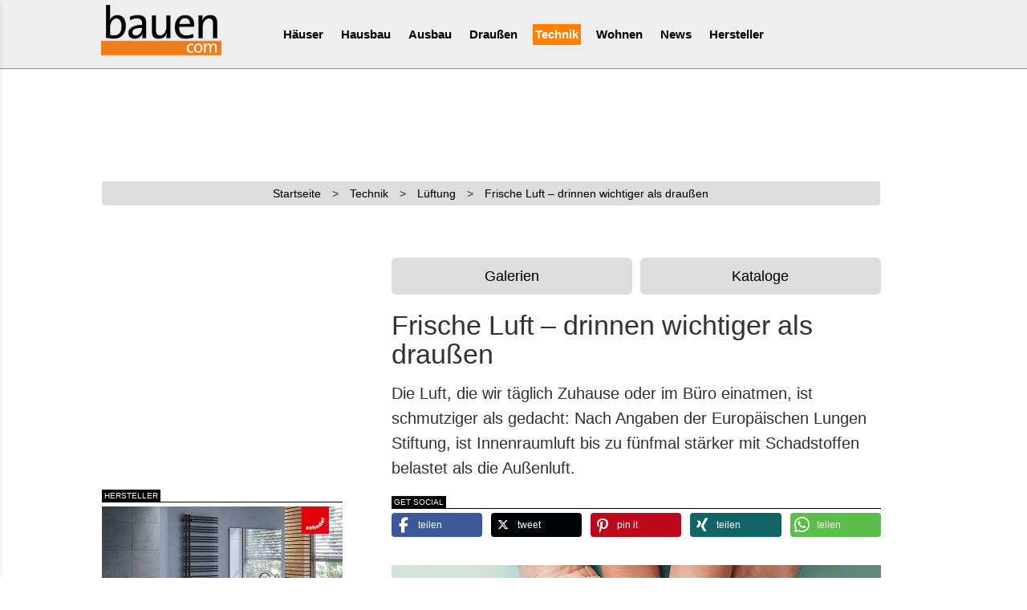

--- FILE ---
content_type: text/html; charset=UTF-8
request_url: https://www.bauen.com/artikel/15/74/4665/haustechnik/Frische-Luft---drinnen-wichtiger-als-draussen/
body_size: 12563
content:
<!DOCTYPE html>
<html lang="de">

<head>
    <!-- Doubleclick-Google //-->
<script async class="cmplazyload" data-cmp-vendor="s1" data-cmp-src="https://securepubads.g.doubleclick.net/tag/js/gpt.js"></script>
<script>
  window.googletag = window.googletag || {cmd: []};
  googletag.cmd.push(function() {
      
    googletag.defineSlot('/1008823/Logoclic-Sponsoring-Boden-300x650', [300, 650], 'div-gpt-ad-1608537698195-0').addService(googletag.pubads());
    googletag.defineSlot('/1008823/Logoclic-Sponsoring-Boden-320x100', [320, 100], 'div-gpt-ad-1608544872495-0').addService(googletag.pubads());
    googletag.defineSlot('/1008823/BC_LB', [728, 90], 'div-gpt-ad-1637742318798-0').addService(googletag.pubads());
    googletag.defineSlot('/1008823/BC_mobile-aka-LB', [320, 75], 'div-gpt-ad-1637743462255-0').addService(googletag.pubads());
    googletag.defineSlot('/1008823/BC-CA-2021', [300, 300], 'div-gpt-ad-1608547107068-0').addService(googletag.pubads());
    googletag.defineSlot('/1008823/BC-mobil-2021', [320, 100], 'div-gpt-ad-1608707251086-0').addService(googletag.pubads());
    //googletag.defineSlot('/1008823/BC-mobil-2021', [300, 100], 'div-gpt-ad-1608707251086-0').addService(googletag.pubads());
      
    googletag.pubads().enableSingleRequest();
    googletag.pubads().collapseEmptyDivs();
    googletag.enableServices();
  });
</script>

<!-- Global site tag (gtag.js) - Google Analytics -->
<!--
<script async class="cmplazyload" data-cmp-vendor="s26" data-cmp-src="https://www.googletagmanager.com/gtag/js?id=UA-258663-1"></script>
<script>
window.dataLayer = window.dataLayer || [];
function gtag(){dataLayer.push(arguments);}
gtag('js', new Date());
gtag('config', 'UA-258663-1', { 'anonymize_ip': true });
/* Conversion - Google-Ads */
gtag('config', 'AW-1071774056');
</script>
//-->



<meta name="author" content="MedienTeam Verlag GmbH &amp; Co KG">
<meta name="publisher" content="MedienTeam Verlag GmbH &amp; Co KG">
<meta name="copyright" content="MedienTeam Verlag GmbH &amp; Co KG">
<meta name="page-topic" content="Bauwesen (Construction)">
<meta name="page-type" content="Kommerzielle Organisation">
<meta name="robots" content="INDEX,FOLLOW">
<meta name="subject" content="Hausbau, Bauen, Ausbau, Modernisieren, Musterhäuser">
<meta name="verify-v1" content="C7kgRWcLWoq6d8ST5nKKBjXetntvY5VzWL+EBMrLWCg=">

<link rel="manifest" href="/manifest.json">
<meta name="msapplication-TileColor" content="#ffffff">
<meta name="msapplication-TileImage" content="/ms-icon-144x144.png">
<meta name="theme-color" content="#ffffff">

<meta charset="utf-8">
<meta name="viewport" content="width=device-width, initial-scale=1.0, maximum-scale=5.0, user-scalable=yes">

<link rel="stylesheet" href="/css/bootstrap.min.css">
<link rel="stylesheet" href="/css/bootstrap-social.min.css">
<link rel="stylesheet" href="/css/bootstrap-select.min.css">
<link rel="stylesheet" href="/css/main.min.css">

<!--<link href="/css/font-awesome.min.css" rel="stylesheet">//-->
<!-- Loading the v6 core styles and the Solid and Brands styles -->
<link href="/css/v4/fa/fontawesome.css" rel="stylesheet">
<link href="/css/v4/fa/brands.css" rel="stylesheet">
<link href="/css/v4/fa/solid.css" rel="stylesheet">
<!-- update existing v5 CSS to use v6 icons and assets -->
<link href="/css/v4/fa/v5-font-face.css" rel="stylesheet">

<link href="/css/hover-effects.min.css" rel="stylesheet">

<link rel="stylesheet" href="/css/bc.min.css">
<link rel="stylesheet" href="/css/bc_xs.min.css">
<link rel="stylesheet" href="/css/bc_sm.min.css">
<link rel="stylesheet" href="/css/bc_md.min.css">
<link rel="stylesheet" href="/css/bc_lg.min.css">

<!--
<script src="/js/jquery-1.11.3.min.js"></script>
<script defer async src="/js/jquery.mobile.custom.min.js"></script>
<script defer async src="/js/bootstrap-select.min.js"></script>
<script defer async src="/js/bootstrap.min.js"></script>
//-->

<!-- Pinterest //-->
<meta name="p:domain_verify" content="a9deae76b0c84cd9b931348b66229bae"/>

<script async class="cmplazyload" data-cmp-vendor="s135" data-cmp-src="https://apis.google.com/js/platform.js" async defer>
  {lang: 'de'}
</script>

    <title>Frische Luft – drinnen wichtiger als draußen - bauen.com</title>
  <meta charset="utf-8">
  <meta name="Description" content="Frische Luft – drinnen wichtiger als draußen - Innenraumluft häufig stark mit Schadstoffen belastet – kontrollierte Wohnraumlüftung verbessert die Luftqualität">
  


    <!--<link rel="stylesheet" href="/shariff3/shariff.complete.css">//-->
  <link rel="stylesheet" href="/shariff3/shariff.min.css">

  <link rel="stylesheet" href="/css/artikel.min.css">

  <meta property="og:url" content="https://www.bauen.com/artikel/15/74/4665/haustechnik/Frische-Luft---drinnen-wichtiger-als-draussen/" />
  <meta property="og:type" content="article" />
  <meta property="og:title" content="Frische Luft – drinnen wichtiger als draußen" />
  <meta property="og:description" content="Die Luft, die wir täglich Zuhause oder im Büro einatmen, ist schmutziger als gedacht: Nach Angaben der Europäischen Lungen Stiftung, ist Innenraumluft bis zu fünfmal stärker mit Schadstoffen belastet als die Außenluft.&nbsp;" />
  <meta property="og:image" content="https://www.bauen.com/Media_Dat/Artikelbilder/images/4665/T_BDH_FGK_IGDWL_Frische_Luft_Motiv_3.jpg" />
  <meta property="og:locale" content="de_DE" />
  <meta property="fb:app_id" content="1952523978400774" />
  <meta property="og:site_name" content="bauen.com" />
  <meta property="article:published_time" content="29.06.2020" />
  <meta property="article:author" content="MedienTeam Verlag GmbH & Co. KG" />
    <script type="application/ld+json">
    {
      "@context": "http://schema.org",
      "@type": "BreadcrumbList",
      "itemListElement": [{
        "@type": "ListItem",
        "position": 1,
        "item": {
          "@id": "https://www.bauen.com/",
          "name": "Startseite",
          "image": "https://www.bauen.com/images/bauen_com_logo_h60px.jpg"
        }
      }, {
        "@type": "ListItem",
        "position": 2,
        "item": {
          "@id": "https://www.bauen.com/15/ressort/haustechnik/",
          "name": "Technik"
        }
      }, {
        "@type": "ListItem",
        "position": 3,
        "item": {
          "@id": "https://www.bauen.com/15/74/rubrik/lueftung/",
          "name": "Technik / Lüftung"
        }
      }, {
        "@type": "ListItem",
        "position": 4,
        "item": {
          "@id": "https://www.bauen.com/artikel/15/74/4665/haustechnik/Frische-Luft---drinnen-wichtiger-als-draussen/",
          "name": "Frische Luft – drinnen wichtiger als draußen",
          "image": "https://www.bauen.com/Media_Dat/Artikelbilder/images/4665/T_BDH_FGK_IGDWL_Frische_Luft_Motiv_3.jpg"
        }
      }]
    }
  </script>
  <script type="application/ld+json">
    {
      "@context": "http://schema.org",
      "@type": "Article",
      "headline": "Frische Luft – drinnen wichtiger als draußen",
      "image": "https://www.bauen.com/Media_Dat/Artikelbilder/images/4665/T_BDH_FGK_IGDWL_Frische_Luft_Motiv_3.jpg",
      "author": "Bundesverband der Deutschen Heizungsindustrie e.V., Köln",
      "editor": "Bundesverband der Deutschen Heizungsindustrie e.V., Köln",
      "genre": "Hausbau und Garten",
      "publisher": {
        "@type": "Organization",
        "name": "MedienTeam Verlag",
        "logo": {
          "@type": "ImageObject",
          "url": "https://www.bauen.com/medienteam_verlag_logo.jpg",
          "height": 60,
          "width": 190
        }
      },
      "url": "https://www.bauen.com/artikel/15/74/4665/haustechnik/Frische-Luft---drinnen-wichtiger-als-draussen/",
      "datePublished": "2020-06-29",
      "dateCreated": "2020-06-29 10:43:15",
      "dateModified": "2020-06-29 10:54:05",
      "description": "Frische Luft – drinnen wichtiger als draußen - Innenraumluft häufig stark mit Schadstoffen belastet – kontrollierte Wohnraumlüftung verbessert die Luftqualität",
      "mainEntityOfPage": {
        "@type": "WebPage",
        "@id": "https://www.bauen.com/artikel/15/74/4665/haustechnik/Frische-Luft---drinnen-wichtiger-als-draussen/"
      }
    }
  </script>
  <style>
    /*div.artikel_text div.maintext ul{list-style-type: disc;padding:15px 0 15px 20px;}*/
    /*div.artikel_text div.maintext ul li{list-style-type: disc;}*/
    /* Zoom */
    .ZoomImg {
      /*border-radius: 5px;*/
      transition: 0.3s;
    }

    .ZoomImg:hover {
      opacity: 0.7;
      cursor: zoom-in;
    }

    /*
#ZoomImg0,#ZoomImg1,#ZoomImg2,#ZoomImg3,#ZoomImg4,#ZoomImg5 {
  border-radius: 5px;
  transition: 0.3s;
}
#ZoomImg0:hover,#ZoomImg1:hover,#ZoomImg2:hover,#ZoomImg3:hover,#ZoomImg4:hover,#ZoomImg5:hover {opacity: 0.7;cursor: zoom-in;}
*/
    /* The Modal (background) */
    .zoommodal {
      display: none;
      /* Hidden by default */
      position: fixed;
      /* Stay in place */
      z-index: 10000;
      /* Sit on top */
      padding-top: 50px;
      /* Location of the box */
      left: 0;
      top: 0;
      width: 100%;
      /* Full width */
      height: 100%;
      /* Full height */
      overflow: auto;
      /* Enable scroll if needed */
      background-color: rgb(0, 0, 0);
      /* Fallback color */
      background-color: rgba(0, 0, 0, 0.9);
      /* Black w/ opacity */
    }

    /* Modal Content (Image) */
    .zoommodal-content {
      margin: auto;
      display: block;
      width: 80%;
      max-width: 1200px;
    }

    /* Caption of Modal Image (Image Text) - Same Width as the Image */
    #caption {
      margin: auto;
      display: block;
      width: 80%;
      max-width: 1200px;
      text-align: center;
      color: #ccc;
      padding: 10px 0;
      height: 150px;
    }

    /* Add Animation - Zoom in the Modal */
    .zoommodal-content,
    #caption {
      animation-name: zoom;
      animation-duration: 0.6s;
    }

    @keyframes zoom {
      from {
        transform: scale(0)
      }

      to {
        transform: scale(1)
      }
    }

    /* The Close Button */
    .close {
      position: absolute;
      top: 15px;
      right: 35px;
      color: #f1f1f1;
      font-size: 40px;
      font-weight: bold;
      transition: 0.3s;
    }

    .close:hover,
    .close:focus {
      color: #bbb;
      text-decoration: none;
      cursor: pointer;
    }

    /* Klick aufs Zoombild zum Schließen */
    .closeimage:hover,
    .closeimage:focus {
      text-decoration: none;
      cursor: -webkit-zoom-out;
      cursor: -moz-zoom-out;
      cursor: zoom-out;
    }

    /* 100% Image Width on Smaller Screens */
    @media only screen and (max-width: 700px) {
      .zoommodal-content {
        width: 100%;
      }
    }

    /* Zoom */

    /* Bilder im Artikel figure/picture/img */
    /* 100% Image Width on Smaller Screens */
    @media (max-width: 792px) {

      .img_fluid,
      figure {
        margin: 15px -15px;
        width: auto;
      }
    }

    figure {
      padding: 0;
      background-color: #e5e5e5;
    }

    figcaption {
      /*font-size: .75rem;*/
      text-align: start;
      padding: 0.3rem 0.4rem;
    }

    body {
      max-width: 100%;
      overflow-x: hidden;
    }
  </style>
  <!-- OFI=ObjectFit für Bilder im IE11 //-->
  <script src="/js/ofi.js"></script>
  <script>
    $(function() {
      objectFitImages()
    });
  </script>

  <!-- Matomo -->
<script type="text/plain" class="cmplazyload" data-cmp-vendor="s974">
  var _paq = window._paq = window._paq || [];
  /* tracker methods like "setCustomDimension" should be called before "trackPageView" */
  _paq.push(['trackPageView']);
  _paq.push(['enableLinkTracking']);
  (function() {
    var u="https://fertighaus.matomo.cloud/";
    _paq.push(['setTrackerUrl', u+'matomo.php']);
    _paq.push(['setSiteId', '3']);
    var d=document, g=d.createElement('script'), s=d.getElementsByTagName('script')[0];
    g.type='text/javascript'; g.setAttribute('data-cmp-ab', '1'); g.async=true; g.defer=true; g.src='//cdn.matomo.cloud/fertighaus.matomo.cloud/matomo.js'; s.parentNode.insertBefore(g,s);
  })();
</script>
<noscript><p><img src="https://fertighaus.matomo.cloud/matomo.php?idsite=3&amp;rec=1" style="border:0;" alt="" /></p></noscript>
<!-- End Matomo Code --></head>

<body>

  <!-- Zoom //-->
  <div id="myZoomModal" class="modal zoommodal">
    <!-- The Close Button -->
    <span class="close">&times;</span>
    <!-- Modal Content (The Image) -->
    <img class="zoommodal-content closeimage" id="img01" loading="lazy">
    <!-- Modal Caption (Image Text) -->
    <div id="caption"></div>
  </div>

  <script>if(!"gdprAppliesGlobally" in window){window.gdprAppliesGlobally=true}if(!("cmp_id" in window)||window.cmp_id<1){window.cmp_id=0}if(!("cmp_cdid" in window)){window.cmp_cdid="dd291473e3b5"}if(!("cmp_params" in window)){window.cmp_params=""}if(!("cmp_host" in window)){window.cmp_host="a.delivery.consentmanager.net"}if(!("cmp_cdn" in window)){window.cmp_cdn="cdn.consentmanager.net"}if(!("cmp_proto" in window)){window.cmp_proto="https:"}if(!("cmp_codesrc" in window)){window.cmp_codesrc="1"}window.cmp_getsupportedLangs=function(){var b=["DE","EN","FR","IT","NO","DA","FI","ES","PT","RO","BG","ET","EL","GA","HR","LV","LT","MT","NL","PL","SV","SK","SL","CS","HU","RU","SR","ZH","TR","UK","AR","BS"];if("cmp_customlanguages" in window){for(var a=0;a<window.cmp_customlanguages.length;a++){b.push(window.cmp_customlanguages[a].l.toUpperCase())}}return b};window.cmp_getRTLLangs=function(){var a=["AR"];if("cmp_customlanguages" in window){for(var b=0;b<window.cmp_customlanguages.length;b++){if("r" in window.cmp_customlanguages[b]&&window.cmp_customlanguages[b].r){a.push(window.cmp_customlanguages[b].l)}}}return a};window.cmp_getlang=function(j){if(typeof(j)!="boolean"){j=true}if(j&&typeof(cmp_getlang.usedlang)=="string"&&cmp_getlang.usedlang!==""){return cmp_getlang.usedlang}var g=window.cmp_getsupportedLangs();var c=[];var f=location.hash;var e=location.search;var a="languages" in navigator?navigator.languages:[];if(f.indexOf("cmplang=")!=-1){c.push(f.substr(f.indexOf("cmplang=")+8,2).toUpperCase())}else{if(e.indexOf("cmplang=")!=-1){c.push(e.substr(e.indexOf("cmplang=")+8,2).toUpperCase())}else{if("cmp_setlang" in window&&window.cmp_setlang!=""){c.push(window.cmp_setlang.toUpperCase())}else{if(a.length>0){for(var d=0;d<a.length;d++){c.push(a[d])}}}}}if("language" in navigator){c.push(navigator.language)}if("userLanguage" in navigator){c.push(navigator.userLanguage)}var h="";for(var d=0;d<c.length;d++){var b=c[d].toUpperCase();if(g.indexOf(b)!=-1){h=b;break}if(b.indexOf("-")!=-1){b=b.substr(0,2)}if(g.indexOf(b)!=-1){h=b;break}}if(h==""&&typeof(cmp_getlang.defaultlang)=="string"&&cmp_getlang.defaultlang!==""){return cmp_getlang.defaultlang}else{if(h==""){h="EN"}}h=h.toUpperCase();return h};(function(){var u=document;var v=u.getElementsByTagName;var h=window;var o="";var b="_en";if("cmp_getlang" in h){o=h.cmp_getlang().toLowerCase();if("cmp_customlanguages" in h){for(var q=0;q<h.cmp_customlanguages.length;q++){if(h.cmp_customlanguages[q].l.toUpperCase()==o.toUpperCase()){o="en";break}}}b="_"+o}function x(i,e){var w="";i+="=";var s=i.length;var d=location;if(d.hash.indexOf(i)!=-1){w=d.hash.substr(d.hash.indexOf(i)+s,9999)}else{if(d.search.indexOf(i)!=-1){w=d.search.substr(d.search.indexOf(i)+s,9999)}else{return e}}if(w.indexOf("&")!=-1){w=w.substr(0,w.indexOf("&"))}return w}var k=("cmp_proto" in h)?h.cmp_proto:"https:";if(k!="http:"&&k!="https:"){k="https:"}var g=("cmp_ref" in h)?h.cmp_ref:location.href;var j=u.createElement("script");j.setAttribute("data-cmp-ab","1");var c=x("cmpdesign","cmp_design" in h?h.cmp_design:"");var f=x("cmpregulationkey","cmp_regulationkey" in h?h.cmp_regulationkey:"");var r=x("cmpgppkey","cmp_gppkey" in h?h.cmp_gppkey:"");var n=x("cmpatt","cmp_att" in h?h.cmp_att:"");j.src=k+"//"+h.cmp_host+"/delivery/cmp.php?"+("cmp_id" in h&&h.cmp_id>0?"id="+h.cmp_id:"")+("cmp_cdid" in h?"&cdid="+h.cmp_cdid:"")+"&h="+encodeURIComponent(g)+(c!=""?"&cmpdesign="+encodeURIComponent(c):"")+(f!=""?"&cmpregulationkey="+encodeURIComponent(f):"")+(r!=""?"&cmpgppkey="+encodeURIComponent(r):"")+(n!=""?"&cmpatt="+encodeURIComponent(n):"")+("cmp_params" in h?"&"+h.cmp_params:"")+(u.cookie.length>0?"&__cmpfcc=1":"")+"&l="+o.toLowerCase()+"&o="+(new Date()).getTime();j.type="text/javascript";j.async=true;if(u.currentScript&&u.currentScript.parentElement){u.currentScript.parentElement.appendChild(j)}else{if(u.body){u.body.appendChild(j)}else{var t=v("body");if(t.length==0){t=v("div")}if(t.length==0){t=v("span")}if(t.length==0){t=v("ins")}if(t.length==0){t=v("script")}if(t.length==0){t=v("head")}if(t.length>0){t[0].appendChild(j)}}}var m="js";var p=x("cmpdebugunminimized","cmpdebugunminimized" in h?h.cmpdebugunminimized:0)>0?"":".min";var a=x("cmpdebugcoverage","cmp_debugcoverage" in h?h.cmp_debugcoverage:"");if(a=="1"){m="instrumented";p=""}var j=u.createElement("script");j.src=k+"//"+h.cmp_cdn+"/delivery/"+m+"/cmp"+b+p+".js";j.type="text/javascript";j.setAttribute("data-cmp-ab","1");j.async=true;if(u.currentScript&&u.currentScript.parentElement){u.currentScript.parentElement.appendChild(j)}else{if(u.body){u.body.appendChild(j)}else{var t=v("body");if(t.length==0){t=v("div")}if(t.length==0){t=v("span")}if(t.length==0){t=v("ins")}if(t.length==0){t=v("script")}if(t.length==0){t=v("head")}if(t.length>0){t[0].appendChild(j)}}}})();window.cmp_addFrame=function(b){if(!window.frames[b]){if(document.body){var a=document.createElement("iframe");a.style.cssText="display:none";if("cmp_cdn" in window&&"cmp_ultrablocking" in window&&window.cmp_ultrablocking>0){a.src="//"+window.cmp_cdn+"/delivery/empty.html"}a.name=b;a.setAttribute("title","Intentionally hidden, please ignore");a.setAttribute("role","none");a.setAttribute("tabindex","-1");document.body.appendChild(a)}else{window.setTimeout(window.cmp_addFrame,10,b)}}};window.cmp_rc=function(h){var b=document.cookie;var f="";var d=0;while(b!=""&&d<100){d++;while(b.substr(0,1)==" "){b=b.substr(1,b.length)}var g=b.substring(0,b.indexOf("="));if(b.indexOf(";")!=-1){var c=b.substring(b.indexOf("=")+1,b.indexOf(";"))}else{var c=b.substr(b.indexOf("=")+1,b.length)}if(h==g){f=c}var e=b.indexOf(";")+1;if(e==0){e=b.length}b=b.substring(e,b.length)}return(f)};window.cmp_stub=function(){var a=arguments;__cmp.a=__cmp.a||[];if(!a.length){return __cmp.a}else{if(a[0]==="ping"){if(a[1]===2){a[2]({gdprApplies:gdprAppliesGlobally,cmpLoaded:false,cmpStatus:"stub",displayStatus:"hidden",apiVersion:"2.2",cmpId:31},true)}else{a[2](false,true)}}else{if(a[0]==="getUSPData"){a[2]({version:1,uspString:window.cmp_rc("")},true)}else{if(a[0]==="getTCData"){__cmp.a.push([].slice.apply(a))}else{if(a[0]==="addEventListener"||a[0]==="removeEventListener"){__cmp.a.push([].slice.apply(a))}else{if(a.length==4&&a[3]===false){a[2]({},false)}else{__cmp.a.push([].slice.apply(a))}}}}}}};window.cmp_gpp_ping=function(){return{gppVersion:"1.0",cmpStatus:"stub",cmpDisplayStatus:"hidden",supportedAPIs:["tcfca","usnat","usca","usva","usco","usut","usct"],cmpId:31}};window.cmp_gppstub=function(){var a=arguments;__gpp.q=__gpp.q||[];if(!a.length){return __gpp.q}var g=a[0];var f=a.length>1?a[1]:null;var e=a.length>2?a[2]:null;if(g==="ping"){return window.cmp_gpp_ping()}else{if(g==="addEventListener"){__gpp.e=__gpp.e||[];if(!("lastId" in __gpp)){__gpp.lastId=0}__gpp.lastId++;var c=__gpp.lastId;__gpp.e.push({id:c,callback:f});return{eventName:"listenerRegistered",listenerId:c,data:true,pingData:window.cmp_gpp_ping()}}else{if(g==="removeEventListener"){var h=false;__gpp.e=__gpp.e||[];for(var d=0;d<__gpp.e.length;d++){if(__gpp.e[d].id==e){__gpp.e[d].splice(d,1);h=true;break}}return{eventName:"listenerRemoved",listenerId:e,data:h,pingData:window.cmp_gpp_ping()}}else{if(g==="getGPPData"){return{sectionId:3,gppVersion:1,sectionList:[],applicableSections:[0],gppString:"",pingData:window.cmp_gpp_ping()}}else{if(g==="hasSection"||g==="getSection"||g==="getField"){return null}else{__gpp.q.push([].slice.apply(a))}}}}}};window.cmp_msghandler=function(d){var a=typeof d.data==="string";try{var c=a?JSON.parse(d.data):d.data}catch(f){var c=null}if(typeof(c)==="object"&&c!==null&&"__cmpCall" in c){var b=c.__cmpCall;window.__cmp(b.command,b.parameter,function(h,g){var e={__cmpReturn:{returnValue:h,success:g,callId:b.callId}};d.source.postMessage(a?JSON.stringify(e):e,"*")})}if(typeof(c)==="object"&&c!==null&&"__uspapiCall" in c){var b=c.__uspapiCall;window.__uspapi(b.command,b.version,function(h,g){var e={__uspapiReturn:{returnValue:h,success:g,callId:b.callId}};d.source.postMessage(a?JSON.stringify(e):e,"*")})}if(typeof(c)==="object"&&c!==null&&"__tcfapiCall" in c){var b=c.__tcfapiCall;window.__tcfapi(b.command,b.version,function(h,g){var e={__tcfapiReturn:{returnValue:h,success:g,callId:b.callId}};d.source.postMessage(a?JSON.stringify(e):e,"*")},b.parameter)}if(typeof(c)==="object"&&c!==null&&"__gppCall" in c){var b=c.__gppCall;window.__gpp(b.command,function(h,g){var e={__gppReturn:{returnValue:h,success:g,callId:b.callId}};d.source.postMessage(a?JSON.stringify(e):e,"*")},"parameter" in b?b.parameter:null,"version" in b?b.version:1)}};window.cmp_setStub=function(a){if(!(a in window)||(typeof(window[a])!=="function"&&typeof(window[a])!=="object"&&(typeof(window[a])==="undefined"||window[a]!==null))){window[a]=window.cmp_stub;window[a].msgHandler=window.cmp_msghandler;window.addEventListener("message",window.cmp_msghandler,false)}};window.cmp_setGppStub=function(a){if(!(a in window)||(typeof(window[a])!=="function"&&typeof(window[a])!=="object"&&(typeof(window[a])==="undefined"||window[a]!==null))){window[a]=window.cmp_gppstub;window[a].msgHandler=window.cmp_msghandler;window.addEventListener("message",window.cmp_msghandler,false)}};window.cmp_addFrame("__cmpLocator");if(!("cmp_disableusp" in window)||!window.cmp_disableusp){window.cmp_addFrame("__uspapiLocator")}if(!("cmp_disabletcf" in window)||!window.cmp_disabletcf){window.cmp_addFrame("__tcfapiLocator")}if(!("cmp_disablegpp" in window)||!window.cmp_disablegpp){window.cmp_addFrame("__gppLocator")}window.cmp_setStub("__cmp");if(!("cmp_disabletcf" in window)||!window.cmp_disabletcf){window.cmp_setStub("__tcfapi")}if(!("cmp_disableusp" in window)||!window.cmp_disableusp){window.cmp_setStub("__uspapi")}if(!("cmp_disablegpp" in window)||!window.cmp_disablegpp){window.cmp_setGppStub("__gpp")};</script>
<div id="offcanvas"><div class="Offcanvas__nav-button" data-offcanvas-close> <i class="fa fa-times" aria-hidden="true"></i></div> <nav class="Offcanvas__nav"><ul><li class="Offcanvas__nav-item"><a href="/">Startseite</a></li><li class="Offcanvas__nav-parent"> <a href="#">Häuser</a><ul class="Offcanvas__nav-child"><li><a href="/musterhaeuser_online/">Übersicht</a></li><li><a href="/musterhaeuser_online/herstelleruebersicht/">Haushersteller</a></li></ul></li><li class="Offcanvas__nav-parent"> <a href="#">Hausbau</a><ul class="Offcanvas__nav-child"><li><a href="/1/ressort/hausbau/">Übersicht</a></li><li><a href="/1/172/rubrik/baustoffe/">Baustoffe</a></li><li><a href="/1/1/rubrik/bauweisen/">Bauweisen</a></li><li><a href="/1/182/rubrik/dach_dachausbau/">Dach</a></li><li><a href="/1/170/rubrik/aussenwand/">Fassade</a></li><li><a href="/spezial/haushersteller/">Haushersteller</a></li><li><a href="/1/171/rubrik/keller/">Keller</a></li><li><a href="/1/3/rubrik/modernisierung/">Modernisierung</a></li><li><a href="/1/4/rubrik/planung/">Planung</a></li><li><a href="/bildergalerien/ressort/1,hausbau/">Bildergalerien</a></li><li><a href="/kataloge/ressort/1,hausbau/">Kataloge</a></li></ul></li><li class="Offcanvas__nav-parent"> <a href="#">Ausbau</a><ul class="Offcanvas__nav-child"><li><a href="/2/ressort/ausbau/">Übersicht</a></li><li><a href="/2/15/rubrik/badezimmer/">Badezimmer</a></li><li><a href="/2/175/rubrik/daemmung/">Dämmung</a></li><li><a href="/2/9/rubrik/fenster/">Fenster</a></li><li><a href="/2/16/rubrik/kueche/">Küche</a></li><li><a href="/2/10/rubrik/tueren/">Türen</a></li><li><a href="/2/11/rubrik/treppen/">Treppen</a></li><li><a href="/2/183/rubrik/wintergarten/">Wintergarten</a></li><li><a href="/bildergalerien/ressort/2,ausbau/">Bildergalerien</a></li><li><a href="/kataloge/ressort/2,ausbau/">Kataloge</a></li></ul></li><li class="Offcanvas__nav-parent"> <a href="#">Draussen</a><ul class="Offcanvas__nav-child"><li><a href="/3/ressort/aussenanlagen/">Übersicht</a></li><li><a href="/3/21/rubrik/garagen/">Carport/Garage</a></li><li><a href="/3/177/rubrik/gartengeraete/">Gartengeräte</a></li><li><a href="/3/18/rubrik/garten/">Gartentipps</a></li><li><a href="/3/22/rubrik/swimmingpool/">Pool/Spa</a></li><li><a href="/3/19/rubrik/terrasse/">Terrasse</a></li><li><a href="/3/179/rubrik/wege_zaeune/">Wege/Zäune</a></li><li><a href="/bildergalerien/ressort/3,aussenanlagen/">Bildergalerien</a></li><li><a href="/kataloge/ressort/3,aussenanlagen/">Kataloge</a></li></ul></li><li class="Offcanvas__nav-parent"> <a href="#">Technik</a><ul class="Offcanvas__nav-child"><li><a href="/15/ressort/haustechnik/">Übersicht</a></li><li><a href="/15/75/rubrik/elektroinstallation/">Elektro</a></li><li><a href="/15/168/rubrik/entertainment/">Entertainment</a></li><li><a href="/15/73/rubrik/heizen/">Heizung</a></li><li><a href="/15/74/rubrik/lueftung/">Lüftung</a></li><li><a href="/15/76/rubrik/wasser-sanitaerinstallation/">Sanitär</a></li><li><a href="/15/77/rubrik/sauna/">Sauna</a></li><li><a href="/15/78/rubrik/sicherheitstechnik/">Sicherheit</a></li><li><a href="/15/176/rubrik/werkzeug/">Werkzeug</a></li><li><a href="/bildergalerien/ressort/15,haustechnik/">Bildergalerien</a></li><li><a href="/kataloge/ressort/15,haustechnik/">Kataloge</a></li></ul></li><li class="Offcanvas__nav-parent"> <a href="#">Wohnen</a><ul class="Offcanvas__nav-child"><li><a href="/20/ressort/wohnen/">Übersicht</a></li><li><a href="/20/97/rubrik/beleuchtung/">Beleuchtung</a></li><li><a href="/20/110/rubrik/fussboden/">Bodenbeläge</a></li><li><a href="/20/115/rubrik/fenster_deko/">Dekoration</a></li><li><a href="/20/100/rubrik/farben/">Farben</a></li><li><a href="/20/180/rubrik/heimwerken/">Heimwerken</a></li><li><a href="/20/167/rubrik/moebel/">Möbel</a></li><li><a href="/20/111/rubrik/innenwand/">Wandgestaltung</a></li><li><a href="/bildergalerien/ressort/20,wohnen/">Bildergalerien</a></li><li><a href="/kataloge/ressort/20,wohnen/">Kataloge</a></li></ul></li><li class="Offcanvas__nav-parent"> <a href="/neuigkeiten/neuigkeiten.html">News</a></li><li class="Offcanvas__nav-parent"> <a href="/spezial/">Hersteller</a></li></ul> </nav></div>  <div id="wrapper">

    <div id="canvas">
      <!-- /offcanvas -->

      <div id="header">
    <div class="Offcanvas__nav-button" data-offcanvas-open> <i class="fa fa-bars" aria-hidden="true"></i></div>
    <div id="navigation">
        <div class="Logo">
            <a href="/"><img src="/images/bauen_com_logo_200px.png" alt="bauen.com" width="200" height="101" class="img-fluid" loading="eager"></a>
        </div>
        <nav2 class="Navigation"><ul class="nav navbar-nav"><li>  <a href="/19/ressort/musterhaeuser_online/">Häuser</a> <ul class="scrollnav"><li><a href="/musterhaeuser_online/herstelleruebersicht/" class="subnav_link">Haushersteller</a></li></ul></li><li>  <a href="/1/ressort/hausbau/">Hausbau</a> <ul class="scrollnav"><li><a href="/1/172/rubrik/baustoffe/" class="subnav_link">Baustoffe</a></li><li><a href="/1/1/rubrik/bauweisen/" class="subnav_link">Bauweisen</a></li><li><a href="/1/182/rubrik/dach_dachausbau/" class="subnav_link">Dach</a></li><li><a href="/1/170/rubrik/aussenwand/" class="subnav_link">Fassade</a></li><li><a href="/spezial/haushersteller/" class="subnav_link">Haushersteller</a></li><li><a href="/1/184/rubrik/hausportraits/" class="subnav_link">Hausportraits</a></li><li><a href="/1/171/rubrik/keller/" class="subnav_link">Keller</a></li><li><a href="/1/3/rubrik/modernisierung/" class="subnav_link">Modernisierung</a></li><li><a href="/1/4/rubrik/planung/" class="subnav_link">Planung</a></li><li><a href="/bildergalerien/ressort/1,hausbau/" class="subnav_link">Bildergalerien</a></li><li><a href="/kataloge/ressort/1,hausbau/" class="subnav_link">Kataloge</a></li></ul></li><li>  <a href="/2/ressort/ausbau/">Ausbau</a> <ul class="scrollnav"><li><a href="/2/15/rubrik/badezimmer/" class="subnav_link">Badezimmer</a></li><li><a href="/2/175/rubrik/daemmung/" class="subnav_link">Dämmung</a></li><li><a href="/2/9/rubrik/fenster/" class="subnav_link">Fenster</a></li><li><a href="/2/16/rubrik/kueche/" class="subnav_link">Küche</a></li><li><a href="/2/10/rubrik/tueren/" class="subnav_link">Türen</a></li><li><a href="/2/11/rubrik/treppen/" class="subnav_link">Treppen</a></li><li><a href="/2/183/rubrik/wintergarten/" class="subnav_link">Wintergarten</a></li><li><a href="/bildergalerien/ressort/2,ausbau/" class="subnav_link">Bildergalerien</a></li><li><a href="/kataloge/ressort/2,ausbau/" class="subnav_link">Kataloge</a></li></ul></li><li>  <a href="/3/ressort/aussenanlagen/">Draußen</a> <ul class="scrollnav"><li><a href="/3/21/rubrik/garagen/" class="subnav_link">Carport/Garage</a></li><li><a href="/3/177/rubrik/gartengeraete/" class="subnav_link">Gartengeräte</a></li><li><a href="/3/18/rubrik/garten/" class="subnav_link">Gartentipps</a></li><li><a href="/3/22/rubrik/swimmingpool/" class="subnav_link">Pool/Spa</a></li><li><a href="/3/19/rubrik/terrasse/" class="subnav_link">Terrasse</a></li><li><a href="/3/179/rubrik/wege_zaeune/" class="subnav_link">Wege/Zäune</a></li><li><a href="/bildergalerien/ressort/3,aussenanlagen/" class="subnav_link">Bildergalerien</a></li><li><a href="/kataloge/ressort/3,aussenanlagen/" class="subnav_link">Kataloge</a></li></ul></li><li>  <a href="/15/ressort/haustechnik/" class="navaktiv">Technik</a> <ul class="scrollnav"><li><a href="/15/75/rubrik/elektroinstallation/" class="subnav_link">Elektro</a></li><li><a href="/15/168/rubrik/entertainment/" class="subnav_link">Entertainment</a></li><li><a href="/15/73/rubrik/heizung/" class="subnav_link">Heizung</a></li><li><a href="/15/74/rubrik/lueftung/" class="subnav_link">Lüftung</a></li><li><a href="/15/76/rubrik/wasser-sanitaerinstallation/" class="subnav_link">Sanitär</a></li><li><a href="/15/77/rubrik/sauna/" class="subnav_link">Sauna</a></li><li><a href="/15/78/rubrik/sicherheitstechnik/" class="subnav_link">Sicherheit</a></li><li><a href="/15/176/rubrik/werkzeug/" class="subnav_link">Werkzeug</a></li><li><a href="/bildergalerien/ressort/15,haustechnik/" class="subnav_link">Bildergalerien</a></li><li><a href="/kataloge/ressort/15,haustechnik/" class="subnav_link">Kataloge</a></li></ul></li><li>  <a href="/20/ressort/wohnen/">Wohnen</a> <ul class="scrollnav"><li><a href="/20/97/rubrik/beleuchtung/" class="subnav_link">Beleuchtung</a></li><li><a href="/20/110/rubrik/fussboden/" class="subnav_link">Bodenbeläge</a></li><li><a href="/20/115/rubrik/fenster_deko/" class="subnav_link">Dekoration</a></li><li><a href="/20/100/rubrik/farben/" class="subnav_link">Farben</a></li><li><a href="/20/180/rubrik/heimwerken/" class="subnav_link">Heimwerken</a></li><li><a href="/20/167/rubrik/moebel/" class="subnav_link">Möbel</a></li><li><a href="/20/111/rubrik/innenwand/" class="subnav_link">Wandgestaltung</a></li><li><a href="/bildergalerien/ressort/20,wohnen/" class="subnav_link">Bildergalerien</a></li><li><a href="/kataloge/ressort/20,wohnen/" class="subnav_link">Kataloge</a></li></ul></li><li>  <a href="/neuigkeiten/neuigkeiten.html">News</a> </li><li>  <a href="/spezial/">Hersteller</a> </li></ul> </nav></div>
</div> 
      <nav class="hidden-xs hidden-sm text-center" style="margin-top:15px;">
<!-- /1008823/BC_LB -->
<div id='div-gpt-ad-1637742318798-0' style='min-width: 728px; min-height: 90px;'>
  <script>
    googletag.cmd.push(function() { googletag.display('div-gpt-ad-1637742318798-0'); });
  </script>
</div>
</nav>
      <div class="container container-abstand-11-lb">
      </div>

      <div class="container container-abstand-11-lb">


        <ol itemscope itemtype="http://schema.org/BreadcrumbList" class="list-inline list-unstyled google_breadcrumb">
          <li itemprop="itemListElement" itemscope itemtype="http://schema.org/ListItem"><a itemscope itemtype="http://schema.org/Thing" itemprop="item" href="https://www.bauen.com/" id="https://www.bauen.com/" class="google_breadcrumb">
              <span itemprop="name">Startseite</span>
              <!--<img itemprop="image" src="https://www.bauen.com/images/bauen_com_logo_h60px.jpg" alt="Startseite"/>//-->
            </a>
            <meta itemprop="position" content="1" />
          </li>
          >
          <li itemprop="itemListElement" itemscope itemtype="http://schema.org/ListItem">
            <a itemscope itemtype="http://schema.org/Thing" itemprop="item" href="https://www.bauen.com/15/ressort/haustechnik/" id="https://www.bauen.com/15/ressort/haustechnik/" class="google_breadcrumb">
              <span itemprop="name">Technik</span>
              <!--<img itemprop="image" src="" alt=""/>//-->
            </a>
            <meta itemprop="position" content="2" />
          </li>
          >
          <li itemprop="itemListElement" itemscope itemtype="http://schema.org/ListItem">
            <a itemscope itemtype="http://schema.org/Thing" itemprop="item" href="https://www.bauen.com/15/74/rubrik/lueftung/" id="https://www.bauen.com/15/74/rubrik/lueftung/" class="google_breadcrumb">
              <span itemprop="name">Lüftung</span>
              <!--<img itemprop="image" src="" alt=""/>//-->
            </a>
            <meta itemprop="position" content="3" />
          </li>
          >
          <li itemprop="itemListElement" itemscope itemtype="http://schema.org/ListItem">
            <a itemscope itemtype="http://schema.org/Thing" itemprop="item" href="https://www.bauen.com/artikel/15/74/4665/haustechnik/Frische-Luft---drinnen-wichtiger-als-draussen/" id="https://www.bauen.com/artikel/15/74/4665/haustechnik/Frische-Luft---drinnen-wichtiger-als-draussen/" class="google_breadcrumb">
              <span itemprop="name">Frische Luft – drinnen wichtiger als draußen</span>
              <!--<img itemprop="image" src="" alt=""/>//-->
            </a>
            <meta itemprop="position" content="4" />
          </li>
        </ol>
      </div>

      <div class="container">

        <div class="row">


          <div class="col-xs-12 col-md-4 abstand-linker-inhalt">
            <div class="mh_linke_spalte_fix">
              <!-- /1008823/bauen_com_CA -->
<div class="BannerCenter hidden-xs hidden-sm">
<!-- /1008823/BC-CA-2021 -->
<div id='div-gpt-ad-1608547107068-0' style='width: 300px; height: 300px;'>
  <script>
    googletag.cmd.push(function() { googletag.display('div-gpt-ad-1608547107068-0'); });
  </script>
</div>
    
</div>

<div class="BannerCenter hidden-lg hidden-md">
<!-- /1008823/BC-mobil-2021 -->
<div id='div-gpt-ad-1608707251086-0' style='width: 320px; height: 100px;'>
  <script>
    googletag.cmd.push(function() { googletag.display('div-gpt-ad-1608707251086-0'); });
  </script>
</div>
    
</div>
              <!-- Spezial-Button aus der DB lesen //-->



<div style="margin-bottom:20px;" class="hidden-xs hidden-sm hover13">
<div class="block_300_desk"><span class="blocktext">Hersteller</span></div>
		<emph_spez><a href="https://www.bauen.com/Zehnder/" target="_blank" style="display:block;background-color: #eee;max-width: 300px;">
		
						<img src="https://www.bauen.com/Media_Dat/Hersteller/images/Zehnder/spezial/zehnder-spezial-2023.webp" class="img-fluid img-responsive" alt="Zehnder Group Deutschland GmbH">
						Zehnder Group Deutschland GmbH</a></emph_spez>
</div>
<div style="margin-bottom:20px;" class="hidden-xs hidden-sm hover13">
<div class="block_300_desk"><span class="blocktext">Hersteller</span></div>
		<emph_spez><a href="https://www.bauen.com/spezial/" target="_blank"><img src="https://www.bauen.com/Media_Dat/Hersteller/images/spezial_werbung.jpg" /></a></emph_spez>
</div>
                          </div>
                                  </div>

          <div class="col-xs-12 col-md-8 abstand-rechter-inhalt">
            
            <div class="infocenter_wrapper"><div class="ic_gal"><a href="/bildergalerien/rubrik/15,haustechnik/74,lueftung/" type="button" class="btn btn-sword btn-lg btn-block">Galerien </a></div><div class="ic_kat"><a href="/kataloge/rubrik/15,haustechnik/74,lueftung/" type="button" class="btn btn-sword btn-lg btn-block">Kataloge </a></div></div><div style="clear: both; max-height:1px;">&nbsp;</div>
            <nav class="hidden-md hidden-lg text-center" style="margin:15px 0;">
<!-- /1008823/BC_mobile-aka-LB -->
<div id='div-gpt-ad-1637743462255-0' style='min-width: 320px; min-height: 75px;'>
  <script>
    googletag.cmd.push(function() { googletag.display('div-gpt-ad-1637743462255-0'); });
  </script>
</div>
</nav>
            
            <!-- Spezial-Button aus der DB lesen //-->
<div class="hidden-md hidden-lg spezial_button_mobil_titel_box">
<div class="spezial_button_mobil_titel"><span class="blocktext">Hersteller</span></div>

<div class="row">

<div class="col-xs-6 col-sm-6">
<a href="https://www.bauen.com/Zehnder/" target="_blank">
    <img src="https://www.bauen.com/Media_Dat/Hersteller/images/Zehnder/spezial/zehnder-spezial-2023.webp" class="img-fluid img-responsive" alt="Zehnder Group Deutschland GmbH">
    </a>
</div>
<div class="col-xs-6 col-sm-6">
<a href="https://www.bauen.com/spezial/"><img src="https://www.bauen.com/Media_Dat/Hersteller/images/spezial_werbung.jpg" class="img-fluid img-responsive pull-right" /></a></div>

</div>

</div>

                          <div class="hidden-sm hidden-md hidden-lg artikel_teaser_im_text artikel_img_fluid">
                <img alt="Frische Luft – drinnen wichtiger als draußen" src="/Media_Dat/Artikelbilder/images/4665/T_BDH_FGK_IGDWL_Frische_Luft_Motiv_3.jpg" title="Frische Luft – drinnen wichtiger als draußen" " class="img-responsive img-fluid" style="margin:0 auto; width:100%;">                <div class="artikel_teaser_im_text-caption">
                  <h2>Frische Luft – drinnen wichtiger als draußen</h2>
                </div>
              </div>
            

            <div class="artikel_titel_teaser">

              <h1 class="artikeltitel hidden-xs">Frische Luft – drinnen wichtiger als draußen</h1>
              <div class="teaser">Die Luft, die wir täglich Zuhause oder im Büro einatmen, ist schmutziger als gedacht: Nach Angaben der Europäischen Lungen Stiftung, ist Innenraumluft bis zu fünfmal stärker mit Schadstoffen belastet als die Außenluft.&nbsp;</div>
            </div>



            <div class="artikel_text">


              <div class="row">
                <div class="col-sm-12">
                  <div class="block_610"><span class="blocktext">get social</span></div>
                  <div data-media-url="https://www.bauen.com/Media_Dat/Artikelbilder/images/4665/T_BDH_FGK_IGDWL_Frische_Luft_Motiv_3.jpg" class="shariff" data-services="[&quot;facebook&quot;,&quot;twitter&quot;,&quot;pinterest&quot;,&quot;xing&quot;,&quot;instagram&quot;,&quot;whatsapp&quot;]" data-lang="de" data-theme="standard" data-title="Frische Luft – drinnen wichtiger als draußen"></div>
                </div>
              </div>

              <div class="maintext">
                                <figure class="caption"><img alt="Die Luft, die wir täglich Zuhause einatmen, ist nach Angaben der Europäischen Lungen Stiftung bis zu fünfmal stärker mit Schadstoffen belastet als die Außenluft. Für eine effiziente Abhilfe sorgt hier eine kontrollierte Wohnraumlüftung mit Filtertechnologie. Foto: sewcream / Adobe Stock / BDH e.V." class="img-responsive img-fluid" src="/Media_Dat/Artikelbilder/images/4665/BDH_FGK_IGDWL_Frische_Luft_Motiv_1.jpg" style="margin:0 auto; width:100%;" title="Die Luft, die wir täglich Zuhause einatmen, ist nach Angaben der Europäischen Lungen Stiftung bis zu fünfmal stärker mit Schadstoffen belastet als die Außenluft. Für eine effiziente Abhilfe sorgt hier eine kontrollierte Wohnraumlüftung mit Filtertechnologie. Foto: sewcream / Adobe Stock / BDH e.V." class="img-responsive img-fluid" style="margin:0 auto; width:100%;" />
<figcaption>Die Luft, die wir täglich Zuhause einatmen, ist nach Angaben der Europäischen Lungen Stiftung bis zu fünfmal stärker mit Schadstoffen belastet als die Außenluft. Für eine effiziente Abhilfe sorgt hier eine kontrollierte Wohnraumlüftung mit Filtertechnologie. Foto: sewcream / Adobe Stock /&nbsp;BDH e.V.</figcaption>
</figure>
Der Grund: Radon, Chemikalien, (Fein)staub und Allergene sind im Gebäude &quot;gefangen&quot; und können bei schlechter Belüftung nicht nach draußen entweichen. Es gibt jedoch eine intelligente Haustechnik &ndash; die automatische Wohnungslüftung &ndash; die den Schadstoffgehalt in der Raumluft deutlich reduziert und kontinuierlich für eine gesunde Frischluftzufuhr sorgt.&nbsp;<br />
&nbsp;
<figure class="caption"><img alt="Unsere Innenraumluft ist schadstoffbelasteter, als man denkt. Denn Staub, Feinstaub und Allergene gelangen über Fenster und Türen in den Wohnraum. Eine Wohnungslüftung hingegen leitet gefilterte Frischluft ins Haus – auch bei geschlossenem Fenster. Foto: WavebreakmediaMicro / Adobe Stock / BDH e.V." class="img-responsive img-fluid" src="/Media_Dat/Artikelbilder/images/4665/BDH_FGK_IGDWL_Frische_Luft_Motiv_2.jpg" style="margin:0 auto; width:100%;" title="Unsere Innenraumluft ist schadstoffbelasteter, als man denkt. Denn Staub, Feinstaub und Allergene gelangen über Fenster und Türen in den Wohnraum. Eine Wohnungslüftung hingegen leitet gefilterte Frischluft ins Haus – auch bei geschlossenem Fenster. Foto: WavebreakmediaMicro / Adobe Stock / BDH e.V." class="img-responsive img-fluid" style="margin:0 auto; width:100%;" />
<figcaption>Unsere Innenraumluft ist schadstoffbelasteter, als man denkt. Denn Staub, Feinstaub und Allergene gelangen über Fenster und Türen in den Wohnraum. Eine Wohnungslüftung hingegen leitet gefilterte Frischluft ins Haus &ndash; auch bei geschlossenem Fenster. Foto:&nbsp;WavebreakmediaMicro / Adobe Stock / BDH e.V.</figcaption>
</figure>
Wir achten heute sehr auf eine nährstoffreiche Ernährung und sportliche Betätigung, um gesund zu bleiben. Gesundheit ist zum Synonym für ein selbstreflektiertes, positives und verantwortungsvolles Leben geworden. Doch paradoxerweise machen wir uns über die Qualität unserer Innenraumluft nur selten Gedanken &ndash; obwohl wir doch den Großteil des Tages in geschlossenen Räumen verbringen. So befinden sich in unserer Innenraumluft nicht nur Sauerstoff und Stickstoff, sondern auch Schadstoffe, die ernsthaft krank machen können. Die Europäische Lungen Stiftung spricht in diesem Zusammenhang von Innenluftverschmutzung (Indoor Air Pollution). Bislang wurden über 900 verschiedene Schadstoffe in Wohnungen, Schulen und öffentlichen Verkehrsmitteln definiert.<br />
&nbsp;
<figure class="caption"><img alt="Frische Bergluft nach Hause holen: Lüftungsanlagen mit Feinstaub- und Pollenfiltern sorgen für allzeit gesunde Luft in den eigenen vier Wänden. Foto: Olivier Tabary  / Adobe Stock / BDH e.V." class="img-responsive img-fluid" src="/Media_Dat/Artikelbilder/images/4665/BDH_FGK_IGDWL_Frische_Luft_Motiv_3.jpg" style="margin:0 auto; width:100%;" title="Frische Bergluft nach Hause holen: Lüftungsanlagen mit Feinstaub- und Pollenfiltern sorgen für allzeit gesunde Luft in den eigenen vier Wänden. Foto: Olivier Tabary  / Adobe Stock / BDH e.V." class="img-responsive img-fluid" style="margin:0 auto; width:100%;" />
<figcaption>Frische Bergluft nach Hause holen: Lüftungsanlagen mit Feinstaub- und Pollenfiltern sorgen für allzeit gesunde Luft in den eigenen vier Wänden. Foto: Olivier Tabary&nbsp; / Adobe Stock / BDH e.V.</figcaption>
</figure>
Manche davon in 2 bis 5-fach höheren Konzentrationen als in der Außenluft. Staub, Feinstaub und Allergene können über Fenster und Türen in den Innenraum gelangen. Weitere Schadstoffe entstehen im Haus selbst, wie CO2, Schimmelsporen oder VOC, d. h., gasförmige Verbindungen aus Baustoffen, Möbeln, Reinigungsmitteln und Duftstoffen. Besonders bei der heute vorgeschriebenen, dichten Bauweise reicht jedoch die Fensterlüftung nicht aus, um die verbrauchte Luft inkl. Schadstoffe durch Frischluft auszutauschen. Viele Schadstoffe werden oft zu spät erkannt und machen sich erst dann bemerkbar, wenn diese Schlafstörungen, Allergien oder Herz- und Lungenerkrankungen auslösen. Laut Europäischer Lungen Stiftung sind immer mehr Erkrankungen auf ein ungesundes Raumklima zurückzuführen.&nbsp;<br />
&nbsp;
<figure class="caption"><img alt="Die Luft in unseren Wohnräumen ist bis zu fünfmal stärker mit Schadstoffen belastet als die Außenluft. Filter in Wohnraumlüftungen reinigen die Atemluft wirksam und zuverlässig. Spezielle Sensoren erkennen zudem CO2 und Schadstoffe in der Luft und steuern exakt den optimalen Luftaustausch. Foto: BDH" class="img-responsive img-fluid" src="/Media_Dat/Artikelbilder/images/4665/BDH_FGK_IGDWL_Frische_Luft_Motiv_4a.jpg" style="margin:0 auto; width:100%;" title="Die Luft in unseren Wohnräumen ist bis zu fünfmal stärker mit Schadstoffen belastet als die Außenluft. Filter in Wohnraumlüftungen reinigen die Atemluft wirksam und zuverlässig. Spezielle Sensoren erkennen zudem CO2 und Schadstoffe in der Luft und steuern exakt den optimalen Luftaustausch. Foto: BDH" class="img-responsive img-fluid" style="margin:0 auto; width:100%;" />
<figcaption>Die Luft in unseren Wohnräumen ist bis zu fünfmal stärker mit Schadstoffen belastet als die Außenluft. Filter in Wohnraumlüftungen reinigen die Atemluft wirksam und zuverlässig. Spezielle Sensoren erkennen zudem CO2 und Schadstoffe in der Luft und steuern exakt den optimalen Luftaustausch. Foto: BDH e.V.</figcaption>
</figure>
Besonders zuverlässig gelingt der gesunde Luftaustausch mit einer kontrollierten Wohnraumlüftung. Diese führt die belastete Raumluft zuverlässig nach draußen ab und leitet Frischluft ins Haus &ndash; auch bei Abwesenheit der Bewohner oder geschlossenem Fenster. Die frische Luft wird durch einen Filter im Lüftungsgerät geführt und dadurch gereinigt. Es gibt bereits spezielle Feinstaub- und Pollenfilter für Lüftungsanlagen, die Partikel bis zu einer Größe von PM2.5 abfangen können. Zur Reinigung kann die Filtereinheit ganz einfach herausgenommen und mit einem Staubsauger abgesaugt werden. Und moderne Lüftungsgeräte werden immer intelligenter: Der neuste Trend sind integrierte Sensoren, die Schadstoffe in der Raumluft, wie VOC und CO2 erkennen und exakt den benötigten Luftaustausch steuern. So profitieren die Bewohner jederzeit von einem gesunden Innenraumklima. Frei von Viren und Schadstoffen jeglicher Art. Mehr Informationen unter <a href="http://www.wohnungs-lueftung.de" target="_blank">www.wohnungs-lueftung.de</a>&nbsp;<br />
&nbsp;
<figure class="caption"><img alt="Die Luft in unseren Wohnräumen ist bis zu fünfmal stärker mit Schadstoffen belastet als die Außenluft. Filter in Wohnraumlüftungen reinigen die Atemluft wirksam und zuverlässig. Spezielle Sensoren erkennen zudem CO2 und Schadstoffe in der Luft und steuern exakt den optimalen Luftaustausch. Foto: BDH" class="img-responsive img-fluid" src="/Media_Dat/Artikelbilder/images/4665/BDH_FGK_IGDWL_Frische_Luft_Motiv_4b.jpg" style="margin:0 auto; width:100%;" title="Die Luft in unseren Wohnräumen ist bis zu fünfmal stärker mit Schadstoffen belastet als die Außenluft. Filter in Wohnraumlüftungen reinigen die Atemluft wirksam und zuverlässig. Spezielle Sensoren erkennen zudem CO2 und Schadstoffe in der Luft und steuern exakt den optimalen Luftaustausch. Foto: BDH" class="img-responsive img-fluid" style="margin:0 auto; width:100%;" />
<figcaption>Die Luft in unseren Wohnräumen ist bis zu fünfmal stärker mit Schadstoffen belastet als die Außenluft. Filter in Wohnraumlüftungen reinigen die Atemluft wirksam und zuverlässig. Spezielle Sensoren erkennen zudem CO2 und Schadstoffe in der Luft und steuern exakt den optimalen Luftaustausch. Foto: BDH e.V.</figcaption>
</figure>
&nbsp;

<div class="infobox"><strong>Über wohnungs-lueftung.de:</strong>&nbsp;Erfahren Sie mehr über die Vorteile von Lüftungsanlagen unter <a href="http://www.wohnungs-lueftung.de" target="_blank">www.wohnungs-lueftung.de</a>. Initiatoren dieses Verbraucherportals sind die renommiertesten Verbände in der Lüftungsbranche: BDH (Bundesverband der Deutschen Heizungsindustrie e.V.), FGK (Fachverband Gebäude-Klima e.V.) sowie IGDWL (Verband der Interessensgemeinschaft Dezentrale Wohnungslüftung e.V.).</div>
                              </div>

                                          <br>
              <div class="row"><div class="col-sm-12"><div class="block_610"><span class="blocktext">Quelle</span><span style="float:right;font-size:11px;">29.06.2020</span></div>Bundesverband der Deutschen Heizungsindustrie e.V., Köln
</div></div>              <br>
              <div class="row">
                <div class="col-sm-12">
                  <div class="block_610"><span class="blocktext">get social</span></div>
                  <div data-media-url="https://www.bauen.com/Media_Dat/Artikelbilder/images/4665/T_BDH_FGK_IGDWL_Frische_Luft_Motiv_3.jpg" class="shariff" data-services="[&quot;facebook&quot;,&quot;twitter&quot;,&quot;pinterest&quot;,&quot;xing&quot;,&quot;instagram&quot;,&quot;whatsapp&quot;]" data-lang="de" data-theme="standard" data-title="Frische Luft – drinnen wichtiger als draußen"></div>
                </div>
              </div>

                            <div class="maintext">



                
              </div>
            </div>

            <div class="row">
              <div class="col-sm-12">
                <div class="block_610"><span class="blocktext">Mehr zum Thema Lüftung</span></div>
              </div>
            </div>


            		
<div class="row">
        
    	      	
       <div class="col-xs-12 col-lg-12 hover13 artikelteaser">
        <a href="/artikel/15/74/6944/haustechnik/wohlfuehlwaerme-mit-system/" class="e">
					<teaser_fl>
						<div class="bildoverlay">
						<div class="hidden-xs">
						<img alt="Wohlfühlwärme mit System" src="https://www.bauen.com/Media_Dat/Artikelbilder/images/6944/teaser_T-PM-Heizen-mit-Zehnder-ComfoClime-Cool-Motiv-1.webp" class="img-responsive img-fluid teaserbild" loading="lazy">						</div>
						
						</div>
						<p class="artikelteaser1">Wohlfühlwärme mit System</p>
						<!--<p class="artikelteaser">Bisher vor allem bekannt als Antwort auf die zentrale Herausforderung der modernen Gebäudeklimatisierung – nämlich die Zunahme extremer Temperaturen aufgrund der weltweiten Klimaerwärmung – kommt in den kälteren Monaten eine ...</p>//-->
						<p class="artikelteaser">Bisher vor allem bekannt als Antwort auf die zentrale Herausforderung der modernen Gebäudeklimatisierung – nämlich die Zunahme extremer Temperaturen aufgrund der weltweiten Klimaerwärmung – kommt in den kälteren ...</p>
					</teaser_fl>
	        </a>
        </div>
        
       
        
      </div>
        
        <hr class="artikelteaser">	
		
		
		
<div class="row">
        
    	      	
       <div class="col-xs-12 col-lg-12 hover13 artikelteaser">
        <a href="/artikel/15/74/6919/haustechnik/effizienztreiber-und-stabilitaetsanker/" class="e">
					<teaser_fl>
						<div class="bildoverlay">
						<div class="hidden-xs">
						<img alt="Wohnraumlüftung als Effizienztreiber und Stabilitätsanker" src="https://www.bauen.com/Media_Dat/Artikelbilder/images/6919/teaser_T1_Motiv_4_Neue-ITG-Studie-zur-Effizienz-WP-bei-Lueftung-mit-WRG.webp" class="img-responsive img-fluid teaserbild" loading="lazy">						</div>
						
						</div>
						<p class="artikelteaser1">Effizienztreiber und Stabilitätsanker ...</p>
						<!--<p class="artikelteaser">Wohnraumlüftung mit Wärmerückgewinnung spielt eine immer wichtigere Rolle für die Energieeffizienz moderner Gebäude. Eine aktuelle Studie zeigt nun, wie stark sie die Leistungsfähigkeit von Wärmepumpen unterstützt.</p>//-->
						<p class="artikelteaser">Wohnraumlüftung mit Wärmerückgewinnung spielt eine immer wichtigere Rolle für die Energieeffizienz moderner Gebäude. Eine aktuelle Studie zeigt nun, wie stark sie die Leistungsfähigkeit von Wärmepumpen unterstützt.</p>
					</teaser_fl>
	        </a>
        </div>
        
       
        
      </div>
        
        <hr class="artikelteaser">	
		
		
		
<div class="row">
        
    	      	
       <div class="col-xs-12 col-lg-12 hover13 artikelteaser">
        <a href="/artikel/15/74/6887/haustechnik/einfamilienhaus-klimatisch-nachgeruestet/" class="e">
					<teaser_fl>
						<div class="bildoverlay">
						<div class="hidden-xs">
						<img alt="Einfamilienhaus klimatisch nachgerüstet" src="https://www.bauen.com/Media_Dat/Artikelbilder/images/6887/teaser_T1_Reportage-Zehnder-ComfoClime-Cool-Motiv-2-300dpi.webp" class="img-responsive img-fluid teaserbild" loading="lazy">						</div>
						
						</div>
						<p class="artikelteaser1">Einfamilienhaus klimatisch ...</p>
						<!--<p class="artikelteaser">Frische Luft, angenehme Temperaturen und effiziente Haustechnik sind der Traum aller Bauherren. Mit einer cleveren Systemerweiterung wird das Lüftungssystem zu einer energiesparenden Lösung für ganzjährig perfektes Raumklima.</p>//-->
						<p class="artikelteaser">Frische Luft, angenehme Temperaturen und effiziente Haustechnik sind der Traum aller Bauherren. Mit einer cleveren Systemerweiterung wird das Lüftungssystem zu einer energiesparenden Lösung für ganzjährig perfektes ...</p>
					</teaser_fl>
	        </a>
        </div>
        
       
        
      </div>
        
        <hr class="artikelteaser">	
		
		

          </div>


        </div>

      </div>


      <footer class="container-fluid">

<div class="social-fuss">
	<a href="https://www.facebook.com/bauencom/" target="_blank" alt="bauen.com bei Facebook" title="bauen.com bei Facebook"><img src="/Media_Dat/Hersteller/images/facebook.svg" style="width: 25px;" /></a>
	<a href="https://twitter.com/bauen_com" alt="bauen.com bei X / Twitter" title="bauen.com bei X / Twitter" target="_blank"><img src="/Media_Dat/Hersteller/images/x-twitter.svg" style="width: 25px;background:#000;padding:5px;" /></a>
	<a href="https://www.pinterest.de/bauencom/" target="_blank" alt="bauen.com bei Pinterest" title="bauen.com bei Pinterest"><img src="/Media_Dat/Hersteller/images/pinterest.svg" style="width: 25px;" /></a>
</div>



</footer>
<footer2 class="container-fluid" style="text-align:center;">
		<div class="row">
			<div class="col-sm-12">
				<a href="/impressum.html" class="fusszeile">Impressum</a> - <a href="/datenschutz.html" class="fusszeile">Datenschutz</a> - <a href="https://www.medienteam.net/AGB/index.html" target="_blank" class="fusszeile">AGB</a>
			<hr>
				<!--Unsere Portale: <a href="https://www.bauen.com" target="_blank" class="fusszeile">bauen.com</a> - <a href="https://www.fertighaus.com" target="_blank" class="fusszeile">fertighaus.com</a> - <a href="https://www.hausbau.net" target="_blank" class="fusszeile">hausbau.net</a> - <a href="https://www.gartennetz.de" target="_blank" class="fusszeile">gartennetz.de</a>
			<hr>//-->
			MedienTeam Verlag GmbH & Co. KG - Verbindungsstraße 19 - D-40723 Hilden
			<hr>
				<a href="#" class="fusszeile">Häuser</a> - <a href="/1/ressort/hausbau/" class="fusszeile">Hausbau</a> - <a href="/2/ressort/ausbau/" class="fusszeile">Ausbau</a> - <a href="/15/ressort/haustechnik/" class="fusszeile">Technik</a> - <a href="/3/ressort/aussenanlagen/" class="fusszeile">Draußen</a> - <a href="/20/ressort/wohnen/" class="fusszeile">Wohnen</a> - <a href="/neuigkeiten/neuigkeiten.html" class="fusszeile">News</a> - <a href="/spezial/" class="fusszeile">Spezial</a> - <a href="/service/gewinnspiel/" class="fusszeile">Gewinnspiel</a>
			</div>
					
		</div>
</footer2>

<script src="/js/jquery.min.js"></script>
<!--<script defer async src="/js/jquery.mobile.custom.min.js"></script>//-->
<script defer async src="/js/bootstrap-select.min.js"></script>
<script defer async src="/js/bootstrap.min.js"></script>

    </div>
  </div>


  <script async defer src="/bundle.polyfills.js"></script>
  <script async defer src="/bundle.app.js"></script>

  <script src="/js/v4/modernizr-custom-2.js"></script>

  <script>
    Modernizr.on('webp', function(result) {
      if (result) {
        //alert('webp support');
      } else {
        $('img[src$=".webp"]').each(function(index, element) {
          element.src = element.src.replace('.webp', '.jpg');
        })
        $('a[href$=".webp"]').each(function(index, element) {
          element.href = element.href.replace('.webp', '.jpg');
        })
      }
    });
  </script>


      <script async defer src="/shariff3/shariff.min.js"></script>
</body>

</html>

--- FILE ---
content_type: text/css
request_url: https://www.bauen.com/css/main.min.css
body_size: 2096
content:
#header,#header.Header--sticky{border-bottom:1px solid #ff8000}#navigation,.Navigation>ul{display:-webkit-flex;display:-ms-flexbox}#header,#navigation{margin:0 auto;background:#EEE}#header{width:100%;top:0;left:0;transition:border-bottom .5s ease;-webkit-animation-duration:.2s;animation-duration:.2s}#header.Header--sticky{position:fixed;-webkit-animation-name:fade-top;animation-name:fade-top;background:#EEE}@media all and (-ms-high-contrast:none){#header.Header--sticky{position:relative;animation-name:fade-top;background:#EEE;border-bottom:1px solid #ff8000}#header.Header--sticky,::-ms-backdrop{position:relative;-webkit-animation-name:fade-top;animation-name:fade-top;background:#EEE;border-bottom:1px solid #ff8000}}@-webkit-keyframes fade-top{0%{opacity:0;-webkit-transform:translateY(-100%);transform:translateY(-100%)}100%{opacity:1;-webkit-transform:translateY(0);transform:translateY(0)}}@keyframes fade-top{0%{opacity:0;-webkit-transform:translateY(-100%);transform:translateY(-100%)}100%{opacity:1;-webkit-transform:translateY(0);transform:translateY(0)}}#navigation{display:flex;-webkit-justify-content:space-between;-ms-flex-pack:justify;justify-content:space-between;-webkit-align-items:flex-end;-ms-flex-align:end;align-items:flex-end;/*height:110px;*/width:1100px;position:relative}.Logo{padding-bottom:10px}.Navigation{color:#000}.Navigation>ul{display:flex;-webkit-justify-content:space-around;-ms-flex-pack:distribute;justify-content:space-around;-webkit-align-items:center;-ms-flex-align:center;align-items:center;width:100%;height:80px;margin:0;padding:0;list-style:none}.Navigation>ul>li{display:-webkit-flex;display:-ms-flexbox;display:flex;-webkit-justify-content:center;-ms-flex-pack:center;justify-content:center;-webkit-align-items:center;-ms-flex-align:center;align-items:center;height:80px;width:100%;padding:0 8px;border-bottom:5px solid transparent;cursor:pointer;font-size:12px;text-align:center}/*.Navigation>ul>li::after{content:"\f078";display:inline-block;padding-left:5px;padding-bottom:3px;font:normal normal normal 14px/1 FontAwesome;font-size:10px;text-rendering:auto;-webkit-font-smoothing:antialiased;-moz-osx-font-smoothing:grayscale}*/.Navigation>ul>li a{color:inherit;text-decoration:none}.Navigation>ul>li a.navaktiv,.Navigation>ul>li a:hover{color:#fff;background-color:#ff8000;text-decoration:none}.Navigation>ul>li a.navaktiv{padding:3px}.Navigation>ul>li>a{padding:3px;font-weight:700;text-transform:none;font-size:1.5rem}.Navigation>ul>li.Navigation__search{font-size:17px}.Navigation>ul>li.Navigation__search::after{content:""}.Navigation>ul>li.Navigation__search .Search{display:none;position:absolute;top:110px;left:650px;padding:10px;background:#fff;border:1px solid #eaeaea;box-shadow:0 2px 6px rgba(0,0,0,.1)}.Navigation>ul>li.Navigation__search .Search button,.Navigation>ul>li.Navigation__search .Search input{display:inline-block}.Navigation>ul>li.Navigation__search .Search input{font-size:12px;color:#444;border:1px solid #e1e1e1;max-width:100%;padding:3px 9px;width:235px;height:32px;margin:0;border-right:0;line-height:17px}.Navigation>ul>li.Navigation__search .Search input:focus{outline:0}.Navigation>ul>li.Navigation__search .Search button{height:32px;min-width:67px;line-height:17px;padding:7px 15px 8px;text-shadow:none;transition:background-color .4s;font-size:13px;background-color:#222;border-radius:0;color:#fff;border:none;font-weight:500;cursor:pointer}.Navigation>ul>li.Navigation__search .Search button:focus,.Navigation>ul>li.Navigation__search .Search button:hover{background:#f80}.Navigation>ul>li.Navigation__search.active .Search{display:block}.Navigation__parent .Category{display:none;height:300px;width:100%;position:absolute;top:110px;left:0;background:#fafafa;border:1px solid #eaeaea;box-shadow:0 2px 6px rgba(0,0,0,.1);cursor:initial;overflow:hidden;text-align:initial}.Navigation__parent .Category--show{display:-webkit-flex;display:-ms-flexbox;display:flex}.Navigation__parent .Category__list{-webkit-flex-shrink:0;-ms-flex-negative:0;flex-shrink:0;-webkit-flex-grow:0;-ms-flex-positive:0;flex-grow:0;width:200px;position:relative;background:#fafafa;text-align:right;padding-top:20px}.Navigation__parent .Category__list::after{content:"";width:1px;height:100%;position:absolute;top:0;right:0;background-color:#eaeaea}.Navigation__parent .Category__list-item{display:-webkit-flex;display:-ms-flexbox;display:flex;-webkit-justify-content:flex-end;-ms-flex-pack:end;justify-content:flex-end;-webkit-align-items:center;-ms-flex-align:center;align-items:center;height:34px;position:relative;padding:4px 22px;border-right:1px solid #eaeaea;border-top:1px solid transparent;border-bottom:1px solid transparent;font-size:13px;font-weight:700}.Navigation__parent .Category__list-item>a{color:#000;display:block;-webkit-flex:1;-ms-flex:1;flex:1}.Navigation__parent .Category__list-item.active,.Navigation__parent .Category__list-item:active,.Navigation__parent .Category__list-item:focus,.Navigation__parent .Category__list-item:hover{background:#ff8000;border-top:1px solid #eaeaea;border-bottom:1px solid #eaeaea;color:#fff}.Navigation__parent .Category__list-item.active::after,.Navigation__parent .Category__list-item:active::after,.Navigation__parent .Category__list-item:focus::after,.Navigation__parent .Category__list-item:hover::after{content:'';width:1px;height:100%;position:absolute;top:0;right:-1px;background-color:#fff;z-index:1}.Navigation__parent .Category__wrapper{display:-webkit-flex;display:-ms-flexbox;display:flex;-webkit-flex:1;-ms-flex:1;flex:1;background-color:#fff;padding-top:20px}.Navigation__parent .Category__items{display:none;-webkit-justify-content:space-around;-ms-flex-pack:distribute;justify-content:space-around;-webkit-flex:1;-ms-flex:1;flex:1}.Navigation__parent .Category__items.active{display:-webkit-flex;display:-ms-flexbox;display:flex}.Navigation__parent .Category__item{width:220px;overflow:hidden;word-wrap:break-word}.Navigation__parent .Category__item .Item__image{position:relative;margin-bottom:5px}.Navigation__parent .Category__item .Item__image img{width:220px}.Navigation__parent .Category__item .Item__image-category{display:inline-block;position:absolute;bottom:3px;left:0;padding:5px;background:#333;color:#fff;font-size:10px;font-weight:700}.Navigation__parent .Category__item .Item__image-category.active,.Navigation__parent .Category__item .Item__image-category:active,.Navigation__parent .Category__item .Item__image-category:focus,.Navigation__parent .Category__item .Item__image-category:hover{background:#f80}.Navigation__parent .Category__item .Item__title{font-size:14px;font-weight:500}.Navigation__parent .Category__item .Item__title>a{display:block;color:#000}.Navigation__parent .Category__item .Item__title>a:hover{display:block;color:#ff8000}.Navigation__parent .Category__item .Item__title.active,.Navigation__parent .Category__item .Item__title:active,.Navigation__parent .Category__item .Item__title:focus,.Navigation__parent .Category__item .Item__title:hover{color:#f80}.Navigation__parent:hover .Category{display:-webkit-flex;display:-ms-flexbox;display:flex}@media all and (max-width:960px){.Logo{-webkit-flex:1;-ms-flex:1;flex:1;text-align:center}.Navigation{display:none}#navigation{width:100%}}.Offcanvas__nav-button{cursor:pointer;height:50px;width:50px;top:0;background-color:#f80;position:absolute;z-index:10000;display:-webkit-flex;display:-ms-flexbox;display:flex;-webkit-justify-content:center;-ms-flex-pack:center;justify-content:center;-webkit-align-items:center;-ms-flex-align:center;align-items:center;font-size:27px;color:#fff}.Offcanvas__nav-button[data-offcanvas-open]{left:0}.Offcanvas__nav-button[data-offcanvas-close]{right:0;background:0 0;color:#f80}#wrapper{width:100%;height:100%;margin:auto;overflow:auto;transition:-webkit-transform .7s ease;transition:transform .7s ease;transition:transform .7s ease,-webkit-transform .7s ease;-webkit-transform-origin:50% 200px 0;-ms-transform-origin:50% 200px 0;transform-origin:50% 200px 0}#wrapper.Wrapper--transform{position:fixed;box-shadow:0 0 46px #000;-webkit-transform:scale3d(.9,.9,.9);transform:scale3d(.9,.9,.9)}div#offcanvas{background:rgba(250,250,250,.9);width:100%;height:100%;position:absolute;overflow-y:scroll;left:0;top:0;box-shadow:0 2px 6px rgba(0,0,0,.1);border:1px solid #eaeaea;-webkit-transform:translateX(-100%);-ms-transform:translateX(-100%);transform:translateX(-100%);-webkit-transform:translate3d(-100%,0,0);transform:translate3d(-100%,0,0);transition:.3s ease all;-webkit-backface-visibility:hidden;backface-visibility:hidden;z-index:9999}div#offcanvas li{cursor:pointer}div#offcanvas.Offcanvas__nav--show{-webkit-transform:translateX(0);-ms-transform:translateX(0);transform:translateX(0);-webkit-transform:translate3d(0,0,0);transform:translate3d(0,0,0)}div#offcanvas .Offcanvas__nav{margin-top:50px}.Offcanvas__nav ul{list-style:none;padding:0}div#offcanvas .Offcanvas__nav ul li{position:relative;border-bottom:1px solid #eaeaea}div#offcanvas .Offcanvas__nav ul.Offcanvas__nav-child li:last-child{border-bottom:none}div#offcanvas .Offcanvas__nav ul li a{text-decoration:none;display:block;color:#333;min-height:38px;padding:10px 0 10px 15px}div#offcanvas .Offcanvas__nav>ul>li.Offcanvas__nav-parent:after{position:absolute;top:13px;right:10px;content:">";display:inline-block;padding-left:5px;padding-bottom:3px;font:normal normal normal 14px/1 FontAwesome;font-size:10px;text-rendering:auto;-webkit-font-smoothing:antialiased;-moz-osx-font-smoothing:grayscale;-webkit-transform-origin:50% 50%;-ms-transform-origin:50% 50%;transform-origin:50% 50%;-webkit-transform:rotate(0);-ms-transform:rotate(0);transform:rotate(0);transition:-webkit-transform .3s ease;transition:transform .3s ease;transition:transform .3s ease,-webkit-transform .3s ease}div#offcanvas .Offcanvas__nav>ul>li.Offcanvas__nav-parent.active:after{-webkit-transform:rotate(90deg);-ms-transform:rotate(90deg);transform:rotate(90deg)}div#offcanvas ul.Offcanvas__nav-child{border-top:1px solid #eaeaea;padding-left:15px;width:100%;display:block;max-height:0;opacity:0;overflow:hidden;transition:max-height .5s cubic-bezier(.77,0,.175,1),opacity .5s cubic-bezier(.77,0,.175,1)}div#offcanvas ul.Offcanvas__nav-child a{padding-left:10px}nav2 ul,ul li a{padding:0}div#offcanvas .Offcanvas__nav-parent.active ul.Offcanvas__nav-child{max-height:2000px;opacity:1}@media screen and (min-width:961px){.Offcanvas__nav-button:not(.Offcanvas__nav-button--active){display:none}}nav2{margin-left:16px}nav2 ul{list-style:none;position:relative}nav2 ul ul{display:none}nav2 ul li:hover>ul{display:block;text-align:left}ul li{display:block}ul li a:hover{text-decoration:none}.scrollnav{background:#eee;border-radius:0;position:absolute;top:80px;left:0;border-top:5px solid #ff8000}nav2 ul ul li{padding:3px 0}nav2 ul ul li a,nav2 ul ul li a:hover{color:#fff;opacity:1;display:block}a.subnav_link,a.subnav_link:active,a.subnav_link:hover,a.subnav_link:link,a.subnav_link:visited{padding:1px 10px;display:block;margin:1px 0;font-size:1.2em;color:#000}a.subnav_link:hover{background-color:#ff8000;width:100%}

--- FILE ---
content_type: text/css
request_url: https://www.bauen.com/css/bc_lg.min.css
body_size: 2185
content:
@media (min-width:1200px){div.carousel-breite{max-width:610px;}
div.carousel-breite-spezial{min-width:970px;}
.block_970_werbung{height:20px;max-width:970px;border-bottom:1px solid #000;margin-bottom:5px;text-align:left;margin-left:2px;}
.block_610{height:20px;width:100%;max-width:610px;border-bottom:1px solid #000;margin-bottom:5px;text-align:left;}
.block_300_600{height:20px;max-width:610px;border-bottom:1px solid #000;text-align:left;margin-bottom:5px;}
.block_300_desk{height:20px;width:300px;border-bottom:1px solid #000;text-align:left;margin-bottom:5px;}
.google_ad_block_startseite{width:610px;}
.google_ad_block_links{width:300px;height:250px;}
.wbi{background-color:#000;width:971px;margin:auto 0px;padding:auto;color:#fff;text-align:center;}
.wbi a{text-decoration:none;color:#fff;margin:0 3px;padding:2px 3px;}
.wbi a:hover{text-decoration:none;color:#fff;background-color:#ff8000;margin:0 3px;padding:2px 3px;}
.wbi .aktiv{text-decoration:none;color:#fff;background-color:#ff8000;margin:0 3px;padding:2px 3px;}
.wbi .ber{text-decoration:none;color:#fff;margin:0 3px;padding:1px 3px 0 3px;font-weight:600;border-bottom:2px solid #ff8000;}
.wbi .ber:hover{text-decoration:none;color:#fff;margin:0 3px;padding:1px 3px 0 3px;font-weight:600;border-bottom:2px solid #ff8000;}
@-moz-document url-prefix(){.wbi .ber{text-decoration:none;color:#fff;margin:0 3px;padding:2px 3px 0px 3px;font-weight:600;border-bottom:1px solid #ff8000;}
}
@-moz-document url-prefix(){.wbi .ber:hover{text-decoration:none;color:#fff;margin:0 3px;padding:2px 3px 0px 3px;font-weight:600;border-bottom:1px solid #ff8000;}
}
.seiteblaettern{width:610px;text-align:center;margin:10px 0 20px 0;padding:2px 0 2px 0;border-bottom:1px solid #424242;float:left;}
.gal_kat{max-width:610px;padding:20px 0;margin-bottom:20px;}
.container-abstand-11-lb{margin-bottom:10px;margin-top:10px;text-align:center;}
.abstand-rechter-inhalt{padding-left:24px;}
.wo-bin-ich{margin-bottom:10px;margin-left:15px;max-width:970px;text-align:center;}
.ic{margin:20px 0;padding:5px 0;float:left;}
.ic-imageHolder-gal{float:left;width:300px;height:50px;position:relative;display:inline-block;margin-right:10px;}
.ic-imageHolder-gal .schrift{visibility:visible;float:left;width:280px;height:35px;position:absolute;left:10px;top:0px;font-size:24px;}
.ic-imageHolder-gal img{opacity:0.5}
.ic-imageHolder-gal:hover img{opacity:1;}
.ic-imageHolder-gal:hover .schrift{color:#fff;visibility:visible;}
.ic-imageHolder-kat{float:left;width:300px;height:50px;position:relative;display:inline-block;}
.ic-imageHolder-kat .schrift{visibility:visible;float:left;width:280px;height:35px;position:absolute;left:10px;top:0px;font-size:24px;}
.ic-imageHolder-kat img{opacity:0.5}
.ic-imageHolder-kat:hover img{opacity:1;}
.ic-imageHolder-kat:hover .schrift{color:#fff;visibility:visible;}
.ic a{color:#fff;text-decoration:none;}
.infocenter_wrapper{max-width:610px;float:left;margin:15px 0;}
.ic_gal{width:300px;margin-right:10px;float:left;}
.ic_kat{width:300px;float:right;}
div.carousel-breite{width:100%;}
.carousel-caption h2{margin:0px;padding:0px;font-size:1.2em;}
a.spezial_box{background-color:#fff;display:block;color:#000;width:300px;text-decoration:none;margin-bottom:10px;}
.spezial-block-karussell{margin:20px 0;width:970px;}
.spezial-block-text-wrapper{margin-left:-27px;padding:15px 0;}
.spezial-block-text{width:970px;margin:0 auto;text-align:left;}
.spezial-block-fuss-wrapper{text-align:center;}
.spezial-block-fuss{width:25%;margin:0 auto 10px auto;text-align:left;}
.panel-body{text-align:left;}
.sp_uebersicht{width:610px;}
.spezial_uebersicht_button{width:100%;margin-bottom:10px;}
.spezial-content-ts{max-width:970px;margin-right:0px;margin-left:15px;}
.spezial-content-ts a{text-decoration:none;color:#000;}
.spezial-content-ts a:hover{text-decoration:none;color:#029EF3;}
.spezial-text{width:970px;margin-bottom:50px;}
.spezial-produkt-links{width:470px;padding:0;}
.spezial-produkt-rechts{width:470px;padding:0;margin-left:30px;}
.spezial-kontakt-ts{width:33%;text-align:center;}
.spezial-hr{max-width:970px;margin:20px 0 20px 15px;}
.galb_titel_linie{margin-top:10px;padding:0 0 0 -16px;border-top:2px solid #ff8000;max-width:610px;}
.gal_uebersicht{width:610px;max-width:610px;}
.gal_ressortbild_uebersicht{width:100%;}
.gal_res_uebersicht_kopflinie{margin:0 0 20px 0;border-bottom:3px solid #ff8000;width:100%;max-width:610px;}
.gal_res_uebersicht_kopf_titel{color:#fff;background-color:#ff8000;padding:3px 3px 3px 5px;}
.gal_res_uebersicht_inhalt{margin:0 0 20px 0;max-width:610px;padding:0;}
.gal_res_liste{padding:0 0 0 0;margin:0 3px 25px 2px;max-width:300px;background-color:#eee;color:#000;}
.gal_res_liste_titel{padding:2px;}
.gal_detail_hr{max-width:610px;color:#fff;background-color:#ff8000;clear:both;}
.gal_detail_logo{float:right;margin-right:55px;}
.gal_det_image{width:100%;max-width:610px;}
.gal_detail_bildanzahl{text-align:center;margin:20px 0;font-weight:500;font-size:12px;max-width:610px;}
.gal_detail_galb_titel{font-weight:500;font-size:14px;max-width:610px;margin-bottom:5px;}
.gal_detail_galb_text{font-weight:400;font-size:13px;max-width:610px;margin-bottom:20px;}
.gal_detail_galb_link{padding:3px 0;text-align:center;clear:both;max-width:610px;}
.gal_detail_galb_link a{text-decoration:none;font-size:15px;color:#fff;background-color:#ff8000;display:block;max-width:610px;}
.gal_detail_galb_link a:hover{color:#000;background-color:#ff8000;text-decoration:none;font-size:15px;display:block;max-width:610px;}
.gal_detail_galb_bilder{margin-bottom:25px;float:left;max-width:610px;}
.gal_detail_galb_bild{width:100px;float:left;margin-right:26px;}
.gal_detail_galb_bild a img{opacity:0.50;width:100px;object-fit:cover;object-position:center;height:75px;}
.gal_detail_galb_bild a:hover img{opacity:1;width:100px;object-fit:cover;object-position:center;height:75px;}
.gal_detail_galb_bild_aktiv{width:100px;float:left;margin-right:26px;}
.gal_detail_galb_bild_aktiv img{width:100px;object-fit:cover;object-position:center;height:75px;}
.gal_detail_galb_bild_ende{width:100px;float:right;margin-left:6px;}
.gal_detail_galb_bild_ende a img{opacity:0.50;width:100px;object-fit:cover;object-position:center;height:75px;}
.gal_detail_galb_bild_ende a:hover img{opacity:1;width:100px;object-fit:cover;object-position:center;height:75px;}
.gal_detail_weitere_head{margin:20px 0;max-width:610px;font-size:18px;font-weight:600;}
.gal_quelle{width:610px;float:left;}
.gal_quelle_logo{float:left;}
.gal_quelle_fa{float:right;text-align:right;}
.kat_uebersicht_titel{width:300px;}
.kat_bild_detail{width:610px;}
.kat_jumbo{width:610px;padding:15px;background-image:url(/musterhaeuser_online/jumbo_BC_Haeuser_Head_970x600.jpg);background-position:0% 25%;background-size:cover;background-repeat:no-repeat;}
a.e{background-color:#fff;display:block;color:#000;/*height:148px;*/min-height:148px;text-decoration:none;min-width:610px;width:610px;}
a.e:hover{background-color:#EEEEEE;display:block;color:#000;/*height:148px;*/min-height:148px;text-decoration:none;min-width:610px;width:610px;}
p.artikelteaser{margin-top:5px;padding:0 -3px -3px 0;line-height:20px;}
div.artikelteaser{min-width:610px;width:610px;}
hr.artikelteaser{min-width:610px;width:610px;;}
.caption2{position:absolute;left:auto;width:inherit;background:#ff8000;opacity:0.9;padding:0 5px;color:#fff;font-size:14px;}
a.n {background-color:#fff; display:block;color:#000;text-decoration:none;min-width:610px; width:610px;}
a.n:hover {background-color:#EEEEEE; display:block;color:#000;text-decoration:none;min-width:610px; width:610px;}
a.n_link {background-color:#fff; display:block;color:#000;text-decoration:none;min-width:300px; width:300px;border-bottom: 1px solid #ddd; padding:7px 0 7px 5px;}
a.n_link:hover {background-color:#EEEEEE; display:block;color:#000;text-decoration:none;min-width:300px; width:300px;border-bottom: 1px solid #ddd; padding:7px 0 7px 5px;}
.infobox{width:610px;border:1px solid #424242;background:#dadada;clear:both;padding:3px;color:#424242;margin:5px 0 0 0;}
.artikellqkopf{clear:both;width:610px;text-align:left;margin:10px 0 0 0;padding:0 3px;border-top:1px solid #424242;border-left:1px solid #424242;border-right:1px solid #424242;background-color:#7b7b7b;font-size:0.8em;font-weight:500;color:#FFFFFF;float:left;}
.artikellq{width:610px;font-size:0.8em;font-weight:500;text-align:center;margin:0 0 0 0;padding:3px;border:1px solid #424242;clear:both;}
.thumbnail a img{object-fit:cover;object-position:center center;height:200px;width:200px;}
.mh_jumbo{width:970px;padding:15px;background-image:url(/musterhaeuser_online/jumbo_BC_Haeuser_Head_970x600.jpg);background-position:0% 25%;background-size:cover;background-repeat:no-repeat;}
.mh_jumbo h1{color:#fff;text-shadow:black 0.1em 0.1em 0.1em;}
.display-4{font-size:2.5rem;font-weight:500;line-height:1.2;}
.mh_row{width:970px;padding:0 12px 0 0;}
.mh_hersteller_row{width:610px;padding:0 0 0 0;margin-left:-15px;margin-top:15px;}
.mh_vorschaubild{width:300px;object-fit:cover;object-position:center;height:200px;}
.mh_tex_auf_bild{position:relative;margin-bottom:10px;}
.mh_tex_auf_bild .mh_col{position:absolute;z-index:1;top:5px;left:5px;text-align:left;color:#000;background-color:#eee;font-size:1.2em;font-weight:300;}
.mh_tex_auf_bild .mh_col2{position:absolute;z-index:0;bottom:5px;right:5px;color:#000;background-color:#eee;font-size:1.0em;font-weight:300;}
.mh_haus_uebersicht{margin-bottom:10px;position:relative;}
.mh_tex_auf_bild .mh_fa_logo_haus{position:absolute;z-index:1;top:3px;left:3px;}
.mh_haus_btn_uebersicht{margin-bottom:5px;padding-right:-10px;width:300px;}
.mh_haus_suchergebnis{margin-bottom:10px;width:610px;height:202px;border:#ddd 1px solid;padding:0;}
.mh_suchergebnisbild{width:275px;object-fit:cover;object-position:center;height:200px;margin-right:15px;}
.mh_haus_suchergebnis h3{padding:15px 0 0 0;}
.mh_haus_suchergebnis_logo{margin:15px 0;}
.mh_haus_suchergebnis_buttons{float:left;}
.mh_haus_suchergebnis_btn_uebersicht{width:120px;margin-right:5px;}
.mh_haus_social{width:610px; margin-bottom:20px;}
.block_610_mh{height:20px;width:610px;border-bottom:1px solid #000;margin-bottom:5px;text-align:left;}
/*.mh_linke_spalte_fix {position: fixed;z-index:1;}*/
.mh_linke_spalte_fix {z-index:1;}
.mh_haus_linke_spalte{padding:10px;margin-bottom:20px;border:1px solid #ccc;float:left;width:300px;background-color:#eee;}
.mh_haus_linke_spalte_logo{padding:10px;margin-bottom:20px;border:1px solid #ccc;float:left;width:300px;text-align:center;}
.mh_haus_linke_spalte h3{margin-bottom:10px;}
.mh_haus_linke_spalte_logo h3{margin-bottom:10px;}
.mh_haus_hausdaten_links{width:100%;border-bottom:1px solid #ccc;float:left;margin-bottom:5px;}
.mh_haus_hausdaten_content{padding:10px;margin-bottom:20px;border:1px solid #ccc;float:left;width:610px;background-color:#eee;}
.mh_haus_hausdaten_content2{padding:10px;margin-bottom:20px;border:1px solid #ccc;float:left;width:610px;background-color:#fff;}
.mh_haus_hausdaten_content_innen{background-color:#eee;width:590px;}
.mh_haus_hausdaten_content_innen2{background-color:#fff;width:590px;}
.mh_haus_hausdaten_content_innen_tab{width:100%;border-bottom:1px solid #ccc;float:left;margin-bottom:5px;}
.mh_haus_hausdaten_content_innen_tab_50{width:50%;}
.mh_haus_texte{margin-bottom:20px;width:610px;}
.mh_haus_btn_hausdetail{width:300px;padding:35px 0;font-size:2em;}
.mh_danke{max-width:970px;}
.mh_formular_linke_spalte{width:300px;}

.Banner610er {
/*text-align: center;*/
}
.BannerCenter {
/*text-align: center;*/
}
    
#gallery_neu {
    width: 610px;
  -webkit-user-select: none;
  -moz-user-select: none;  
  user-select: none;
}   

}